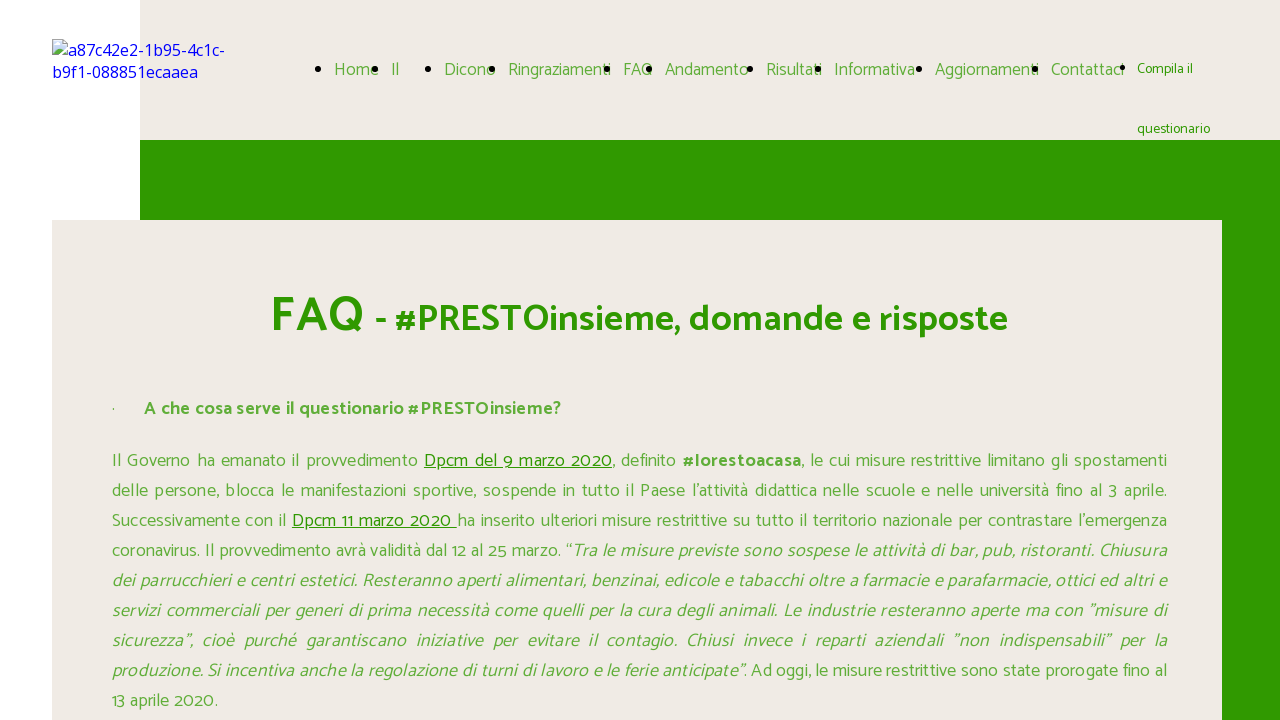

--- FILE ---
content_type: text/html; charset=UTF-8
request_url: https://www.prestoinsieme.com/faq
body_size: 6250
content:
<!doctype html><html lang="it"> <head><title>#PRESTOinsieme - prestoinsieme</title><meta name="description" content="#PRESTOinsieme, domande e risposte frequenti" /><meta charset="utf-8" /><link rel="preconnect" href="https://static.supersite.aruba.it" crossorigin><link rel="dns-prefetch" href="https://static.supersite.aruba.it/"><link rel="preconnect" href="https://files.supersite.aruba.it"><meta property="og:title" content="#PRESTOinsieme - prestoinsieme"/><meta property="og:description" content="#PRESTOinsieme, domande e risposte frequenti" /><meta name="fragment" content="!"/><meta property="og:site_name" content="prestoinsieme"><meta property="og:url" content="http://www.prestoinsieme.com/it/faq"/> <meta name="twitter:title" content="#PRESTOinsieme - prestoinsieme"/> <meta name="twitter:description" content="#PRESTOinsieme, domande e risposte frequenti" /> <meta name="robots" content="all" /><meta name="revisit-after" content="10 days" /><meta name="viewport" content="width=1024" /><link rel="stylesheet" href="//editor.supersite.aruba.it/css/animations.css?v=444" /><style>.style_000000001{font-size:14px;font-family:Roboto; color:rgb(119,119,119);} .style_000000002{ font-size:16px; font-family:Roboto; color:rgb(255,255,255);} .style_000000003{ font-size:48px; font-family:Roboto; color:rgb(255,255,255);} .style_000000004{ font-size:16px; font-family:Roboto; color:rgb(33,33,33);} .style_000000006{ font-size:48px; font-family:Roboto; color:rgb(0,0,0);} .style_000000007{ font-size:14px; font-family:Roboto; color:rgb(255,255,255);} .style_000000005{ font-size:22px; font-family:Roboto; color:rgb(33,33,33);}</style><style>#mc5 a, #mc5 a:link, #mc5 a:active, #mc5 a:visited{ color: blue; text-decoration:none; transition: 0.2s all ease-in-out; -webkit-transition: 0.2s all ease-in-out; -moz-transition: 0.2s all ease-in-out; -ms-transition: 0.2s all ease-in-out; } #mc5 a:hover{ color: blue; text-decoration:none;}</style> <link id="fontstyle" href="/fontstyle.css?c=1217" rel="stylesheet" /><link href="https://fonts.googleapis.com/css?family=Catamaran:n,b,i,bi%7COpen+Sans:n,b,i,bi&display=swap" rel="stylesheet" /> <link href="/public/favicon.png" rel="icon" type="image/x-icon" /><link rel="canonical" href="https://www.prestoinsieme.com/faq"/><style>html{-webkit-text-size-adjust: 100%;}*{ margin:0;}#mc5 h1,#mc5 h2,#mc5 h3,#mc5 h4,#mc5 h5,#mc5 h6{font-weight: 400;}body, #website {font-size: 16px;overflow-x: hidden;overflow-y: hidden;overflow-y:auto;background: #FFFFFF;margin: 0;font-family:'Open Sans',sans-serif; position: absolute; top: 0px; left: 0px; width: 100%; height: 100%; -webkit-overflow-scrolling: touch;}div, span {max-height: 200000px;}.testoc{line-height: 1.2; vertical-align:top;}.testoc span > span > a, .testoc span > font > span > a {display:inline-block}body.flazioNoScroll{overflow: hidden !important;}body *::-webkit-scrollbar { width: 8px;}body *::-webkit-scrollbar-thumb { border-radius: 15px; background: rgba(153, 156, 161, 0.8);}body *::-webkit-scrollbar-track { border-radius: 5px; border: 1px solid rgba(255,255,255,0.1); background: rgba(0,0,0,0.1);} .yscrollbar { position: absolute; top: 0; right: 0; width: 10px; background: red; z-index:30000; -webkit-border-radius: 15px; -moz-border-radius: 15px; border-radius: 15px; /* Background */ background: rgba(0, 0, 0, 0.2); /* Border bottom light */ border-bottom: 1px solid rgba(255, 255, 255, 0.1); /* Inner top shadow */ -moz-box-shadow: inset 0 3px 5px rgba(0, 0, 0, 0.1); -webkit-box-shadow: inset 0 3px 5px rgba(0, 0, 0, 0.1); box-shadow: inset 0 3px 5px rgba(0, 0, 0, 0.1); } .yscroller { background: #bbd; position: relative; top: 0; left: 0; width:100%; height:70px; cursor: pointer; } .yscroller:hover { background: #bbd; position: relative; top: 0; left: 0; cursor: pointer; -webkit-border-radius: 15px; -moz-border-radius: 15px; border-radius: 15px; } .yscroller:active { background: #003399; position: relative; top: 0; left: 0; width:100%; height:70px; cursor: pointer; } body.overflow_recaptha{ height: auto !important; overflow: scroll !important;}div#mc5.popup:after { content: ""; position: fixed; display: block; background: rgba(0,0,0,0.6); width: 100%; height: 100%; top: 0px; left: 0px; z-index: 2000;} </style> <script src="https://static.supersite.aruba.it/cookieb/cb.js"></script> <script> let website_id = 499669; _sckFlazio = []; document.addEventListener("DOMContentLoaded", function() { let flaziocb = new FlazioCB(website_id, false, ''); }); </script> <script>window.requestUri = "/faq?";window.pages_cache = 1;titoloSito = "prestoinsieme";function queueCookieFun(fun, type) { if(typeof _sckFlazio !== "undefined") _sckFlazio.push({"script": fun, "type": type}); else{ fun(); } }</script><style type='text/css' id='aruba'> h1,h2,h3,h4,h5,h6 { margin: 0; line-height: 1.2em; padding-bottom: .4em; font-weight: 600; } </style><script type="application/ld+json">{ "@context": "http://schema.org", "@type": "WebSite", "name": "prestoinsieme", "url": "http://www.prestoinsieme.com"}</script> <link rel="preload" as="script" href="//static.supersite.aruba.it/js/jquery.js"><link rel="preload" as="script" href="//static.supersite.aruba.it/componenti/mainPushHF.js?version='225-196'"><script fetchpriority="high" src="//static.supersite.aruba.it/componenti/mainPushHF.js?version='225-196'"></script><script>window["flazioBasePath"] = "//static.supersite.aruba.it";window["custom_cookie_path"] = "https://static.supersite.aruba.it/cookieb";</script></head><body> <div id="website"> <link rel="stylesheet" href="//www.prestoinsieme.com/customstyle.css"><script src="//flazio.org/componenti/js/jquery.js"></script><div id="aCC5" style="position:absolute; z-index:100; left: 50%; top: 0;"><div id="mc5" style="position:absolute; z-index:150; left: -500px; top: 0px;"><div data-type="element" style="z-index:1;position:absolute; top:0px;left:0px;width:100vw;height:140px"><div class="rettangolo" style="opacity:1;display:block; border-radius:0px;border-width:0px;border-color: #000000; background-color:#F0EBE5; width:100%; height:100%;"></div></div><div data-type="footer" style="z-index:2;position:absolute; top:2555px;left:0px;width:100vw;height:214px"><div class="rettangolo" style="opacity:1;display:block; border-radius:0px;border-width:0px;border-color: #000000; background-color:#309900; width:100%; height:100%;"></div></div><div data-type="element" style="z-index:3;position:absolute; top:25px;left:154px;width:758px;height:90px"><div class="show-menu"> </div><ul style="font-size: 17px;font-family: Catamaran;display: flex;" class="nav menu"><li style="line-height:90px;margin-right: 0px;padding-right: 12px;"><a style="color: #60AE39;" title="Home Page" href="/" >Home Page</a></li><li style="line-height:90px;margin-right: 0px;padding-right: 12px;"><a style="color: #60AE39;" title="Il Team" href="/il-team" >Il Team</a></li><li style="line-height:90px;margin-right: 0px;padding-right: 12px;"><a style="color: #60AE39;" title="Dicono di noi" href="/dicono-di-noi" >Dicono di noi</a></li><li style="line-height:90px;margin-right: 0px;padding-right: 12px;"><a style="color: #60AE39;" title="Ringraziamenti" href="/ringraziamenti" >Ringraziamenti</a></li><li style="line-height:90px;margin-right: 0px;padding-right: 12px;"><a style="color: #60AE39;" title="FAQ" href="/faq" >FAQ</a></li><li style="line-height:90px;margin-right: 0px;padding-right: 12px;"><a style="color: #60AE39;" title="Andamento del questionario" href="/andamento-del-questionario" >Andamento del questionario</a></li><li style="line-height:90px;margin-right: 0px;padding-right: 12px;"><a style="color: #60AE39;" title="Risultati" href="/risultati" >Risultati</a></li><li style="line-height:90px;margin-right: 0px;padding-right: 12px;"><a style="color: #60AE39;" title="Informativa Privacy del questionario" href="/privacy-policy-questionario" >Informativa Privacy del questionario</a></li><li style="line-height:90px;margin-right: 0px;padding-right: 12px;"><a style="color: #60AE39;" title="Aggiornamenti su Covid-19" href="/i-progetti" >Aggiornamenti su Covid-19</a></li><li style="line-height:90px;margin-right: 0px;padding-right: 12px;"><a style="color: #60AE39;" title="Contattaci" href="/contattaci" >Contattaci</a></li></ul></div><div data-type="footer" style="z-index:996;position:absolute; top:2580px;left:724px;width:363px;height:146px"><p style="text-align:right;" class="style_979636964373666368"><span style="line-height:1.71;text-align:right;letter-spacing:0.18px;font-weight:400;text-shadow:none;" class="style_2613656834233293464">Zeta Research Srl&nbsp; © 2020. All rights reserved &nbsp;</span></p><p style="text-align:right;" class="style_979636964373666368"><span style="line-height:1.71;text-align:right;letter-spacing:0.18px;font-weight:400;text-shadow:none;" class="style_2613656834233293464"> P.IVA IT01028800322&nbsp;</span></p></div><div data-type="element" style="z-index:5;position:absolute; top:39px;left:-88px;width:193px;height:63px"><a class="internal" href="/home"><img style="width:193px;height:63px" src="https://files./media/29174_de8e4eb6567672ff590c50fce286e7838d9a62dd.png/v1/w_193,h_0/a87c42e2-1b95-4c1c-b9f1-088851ecaaea.png" alt="a87c42e2-1b95-4c1c-b9f1-088851ecaaea" title="a87c42e2-1b95-4c1c-b9f1-088851ecaaea" ></a></div><div data-type="element" style="z-index:6;position:absolute; top:40px;left:957px;width:126px;height:60px"><div class="show-menu"> </div><ul style="font-size: 14px;font-family: Catamaran;" class="nav menu"><li style="line-height:60px;"><a style="color: #309900;" title="Compila il questionario" href="https://zetasurvey.zetafield.eu/limesurvey/index.php/633699" >Compila il questionario</a></li></ul></div><div data-type="footer" style="z-index:7;position:absolute; top:2621px;left:-88px;width:368px;height:44px"><br><span itemscope itemtype="http://schema.org/Organization"><link itemprop="url" href="https://www.prestoinsieme.com"><a itemprop="sameAs" href="https://www.facebook.com/PRESTOinsieme-101153274865087">facebook</a><br><a itemprop="sameAs" href="https://instagram.com/prochild_onlus">instagram</a><br><a itemprop="sameAs" href="https://it.linkedin.com/in/prochild-onlus-293753a4">linkedin</a><br></span></div><div data-type="footer" style="z-index:992;position:absolute; top:2626px;left:318px;width:363px;height:53px"><h2 style=" text-align: center;"> <span style="line-height:1.1;text-align:center;letter-spacing:normal;font-weight:800;text-shadow:none;" class="style_1388651342251264080"><a href="home" style="line-height:1.1;text-align:center;letter-spacing:normal;font-weight:800;text-shadow:none;" class="style_1388651342251264080"><span style="line-height:1.1;text-align:center;letter-spacing:normal;font-weight:800;text-shadow:none;" class="style_1388651342251264080"> #PRESTOinsieme </span></a></span> </h2></div><div data-type="element" style="z-index:9;position:absolute; top:140px;left:0px;width:100vw;height:2201px"><div class="rettangolo" style="opacity:1;display:block; border-radius:0px;border-width:0px;border-color: #000000; background-color:#309900; width:100%; height:100%;"></div></div><div data-type="footer" style="z-index:990;position:absolute; top:2721px;left:-88px;width:1175px;height:43px"><p style="text-align:center;" class="style_979636964373666368"><span style="text-align:center;" class="style_979636964373666368"><span style="text-align:center;line-height:1.47;letter-spacing:0.18px;font-weight:400;text-shadow:none;" class="style_1447719254195822278"><a href="privacy-policy" style="line-height:1.47;text-align:center;letter-spacing:0.18px;font-weight:400;text-shadow:none;" class="style_1447719254195822278"><span style="line-height:1.47;text-align:center;letter-spacing:0.18px;font-weight:400;text-shadow:none;" class="style_1447719254195822278">Privacy Policy</span></a></span><span style="text-align:center;line-height:1.47;letter-spacing:0.18px;font-weight:400;text-shadow:none;" class="style_1447719254195822278"><a href="cookie-policy" style="line-height:1.47;text-align:center;letter-spacing:0.18px;font-weight:400;text-shadow:none;" class="style_1447719254195822278"><span style="line-height:1.47;text-align:center;letter-spacing:0.18px;font-weight:400;text-shadow:none;" class="style_1447719254195822278">Cookie Policy</span></a></span></span></p></div><div data-type="element" style="z-index:11;position:absolute; top:220px;left:-88px;width:1170px;height:2041px"><div class="rettangolo" style="opacity:1;display:block; border-radius:0px;border-width:0px;border-color: #309900; background-color:#F0EBE5; width:100%; height:100%;"></div></div><div data-type="element" style="z-index:988;position:absolute; top:290px;left:-28px;width:1055px;height:87px"><h2 style=" text-align: center;"> <p style="line-height:1.72;text-align:center;letter-spacing:0.18px;font-weight:400;text-shadow:none;" class="style_180259099496058484"><span style="line-height:1.72;text-align:center;letter-spacing:0.18px;font-weight:400;text-shadow:none;" class="style_180259099496058484"><span style="line-height:1;text-align:center;letter-spacing:0.18px;font-weight:400;text-shadow:none;" class="style_1657091847608170512"><strong>FAQ</strong></span><span style="line-height:1;text-align:center;letter-spacing:0.18px;font-weight:400;text-shadow:none;" class="style_1657091847608170512"><strong>&nbsp;</strong></span><span style="line-height:1.69;text-align:center;letter-spacing:0.18px;font-weight:400;text-shadow:none;" class="style_1504851216793084666"><strong>-&nbsp;</strong></span><strong><span style="line-height:1.67;text-align:center;letter-spacing:0.18px;font-weight:700;text-shadow:none;" class="style_1504851216793084666">#PRESTOinsieme, domande e risposte</span></strong><br></span></p> </h2></div><div data-type="element" style="z-index:987;position:absolute; top:372px;left:-28px;width:1055px;height:1834px"><p>&nbsp;</p><p style="text-align:justify;line-height:1.72;letter-spacing:0.18px;font-weight:400;text-shadow:none;" class="style_3572644546465908166"><span style="text-align:justify;line-height:1.72;letter-spacing:0.18px;font-weight:400;text-shadow:none;" class="style_3572644546465908166">· &nbsp; &nbsp; &nbsp; <strong>A che cosa serve il questionario #PRESTOinsieme?</strong><br></span></p><p>&nbsp;</p><p style="text-align:justify;line-height:1.72;letter-spacing:0.18px;font-weight:400;text-shadow:none;" class="style_3572644546465908166"><span style="text-align:justify;line-height:1.72;letter-spacing:0.18px;font-weight:400;text-shadow:none;" class="style_3572644546465908166">Il Governo ha emanato il provvedimento <a href="http://www.trovanorme.salute.gov.it/norme/dettaglioAtto?id=73629" style="line-height:1.67;text-align:justify;letter-spacing:0.18px;font-weight:400;text-shadow:none;" class="style_180259099496058484"><span style="line-height:1.67;text-align:justify;letter-spacing:0.18px;font-weight:400;text-shadow:none;" class="style_180259099496058484"><u>Dpcm del 9 marzo 2020</u></span></a>, definito <strong>#Iorestoacasa</strong>, le cui misure restrittive&nbsp;limitano gli spostamenti delle persone, blocca le manifestazioni sportive, sospende in tutto il Paese l'attività didattica nelle scuole e nelle università fino al 3 aprile. Successivamente con il <a href="http://www.normativasanitaria.it/jsp/dettaglio.jsp?id=73643" style="line-height:1.67;text-align:justify;letter-spacing:0.18px;font-weight:400;text-shadow:none;" class="style_180259099496058484"><span style="line-height:1.67;text-align:justify;letter-spacing:0.18px;font-weight:400;text-shadow:none;" class="style_180259099496058484"><u>Dpcm 11 marzo 2020 </u></span></a>ha inserito ulteriori misure restrittive su tutto il territorio nazionale per contrastare l'emergenza coronavirus. Il provvedimento avrà validità dal 12 al 25 marzo. “<i>Tra le misure previste sono sospese le attività di bar, pub, ristoranti. Chiusura dei parrucchieri e centri estetici. Resteranno aperti alimentari, benzinai, edicole e tabacchi oltre a farmacie e parafarmacie, ottici ed altri e servizi commerciali per generi di prima necessità come quelli per la cura degli animali. Le industrie resteranno aperte ma con "misure di sicurezza", cioè purché garantiscano iniziative per evitare il contagio. Chiusi invece i reparti aziendali "non indispensabili" per la produzione. Si incentiva anche la regolazione di turni di lavoro e le ferie anticipate"</i>.&nbsp;Ad oggi, le misure restrittive sono state prorogate fino al 13 aprile 2020.</span></p><p>&nbsp;</p><p style="text-align:justify;line-height:1.72;letter-spacing:0.18px;font-weight:400;text-shadow:none;" class="style_3572644546465908166"><span style="text-align:justify;line-height:1.72;letter-spacing:0.18px;font-weight:400;text-shadow:none;" class="style_3572644546465908166">Il questionario #PRESTOinsieme, nasce dalla necessità collettiva di interrogarsi ed analizzare le nostre percezioni in un periodo così delicato e fondamentale per poter stabilire una strategia vincente e tornare presto ad una situazione di normalità. </span></p><p>&nbsp;</p><p style="text-align:justify;line-height:1.72;letter-spacing:0.18px;font-weight:400;text-shadow:none;" class="style_3572644546465908166"><span style="text-align:justify;line-height:1.72;letter-spacing:0.18px;font-weight:400;text-shadow:none;" class="style_3572644546465908166">Con questa finalità nasce il progetto #PRESTOinsieme, da un’iniziativa di ricerca congiunta dell’Unità SANV - Alimentazione, nutrizione e salute dell’Istituto Superiore di Sanità, dell’Unità di Biostatistica, Epidemiologia e Sanità Pubblica del Dipartimento di Scienze Cardio-Toraco-Vascolari e Sanità Pubblica dell’Università di Padova e dall’Unità di Psicoterapia e Psicologia di Prochild Onlus e con il supporto tecnico gratuito della Zeta Research S.r.l..</span></p><p>&nbsp;</p><p style="text-align:justify;line-height:1.72;letter-spacing:0.18px;font-weight:400;text-shadow:none;" class="style_3572644546465908166"><span style="text-align:justify;line-height:1.72;letter-spacing:0.18px;font-weight:400;text-shadow:none;" class="style_3572644546465908166">· &nbsp; &nbsp; &nbsp; <strong>Come vengono raccolti i dati?</strong></span></p><p>&nbsp;</p><p style="text-align:justify;line-height:1.72;letter-spacing:0.18px;font-weight:400;text-shadow:none;" class="style_3572644546465908166"><span style="text-align:justify;line-height:1.72;letter-spacing:0.18px;font-weight:400;text-shadow:none;" class="style_3572644546465908166">I dati vengono raccolti tramite un questionario on-line, attivabile a partire dal sito <a href="http://www.prestoinsieme.com" style="line-height:1.67;text-align:justify;letter-spacing:0.18px;font-weight:400;text-shadow:none;" class="style_180259099496058484"><span style="line-height:1.67;text-align:justify;letter-spacing:0.18px;font-weight:400;text-shadow:none;" class="style_180259099496058484"><u>www.prestoinsieme.com</u></span></a>, o tramite link ricevuto via e-mail o cellulare o tramite social. I dati vengono raccolti in un database conservato in territorio europeo. Il questionario si sviluppa in 2 fasi, la prima FASE 1 è del tutto anonima, la seconda FASE 2, richiede l’autorizzazione a lasciare un’e-mail per essere ricontattati al fine di ricompilare lo stesso questionario a fine quarantena, e altri eventuali questionari di approfondimento che verranno predisposti ad hoc in base alla situazione che via via vivremo.</span></p><p>&nbsp;</p><p style="text-align:justify;line-height:1.72;letter-spacing:0.18px;font-weight:400;text-shadow:none;" class="style_3572644546465908166"><span style="text-align:justify;line-height:1.72;letter-spacing:0.18px;font-weight:400;text-shadow:none;" class="style_3572644546465908166">· &nbsp; &nbsp; &nbsp; <strong>Come sono trattati i miei dati?</strong><br></span></p><p>&nbsp;</p><p style="text-align:justify;line-height:1.72;letter-spacing:0.18px;font-weight:400;text-shadow:none;" class="style_3572644546465908166"><span style="text-align:justify;line-height:1.72;letter-spacing:0.18px;font-weight:400;text-shadow:none;" class="style_3572644546465908166">I dati sono trattati nel rispetto del Regolamento UE 2016/679. Informazioni di maggiore dettaglio sono contenute all’interno dell’Informativa Privacy presente a <a href="https://www.prestoinsieme.com/privacy-policy-questionario" target="_blank" style="line-height:1.67;text-align:justify;letter-spacing:0.18px;font-weight:400;text-shadow:none;" class="style_180259099496058484"><span style="line-height:1.67;text-align:justify;letter-spacing:0.18px;font-weight:400;text-shadow:none;" class="style_180259099496058484"><u>questo link</u></span></a>.</span></p><p>&nbsp;</p><p style="text-align:justify;line-height:1.72;letter-spacing:0.18px;font-weight:400;text-shadow:none;" class="style_3572644546465908166"><span style="text-align:justify;line-height:1.72;letter-spacing:0.18px;font-weight:400;text-shadow:none;" class="style_3572644546465908166"> ·&nbsp; &nbsp; &nbsp; &nbsp;<strong>Quali differenze ci sono tra FASE 1 e FASE 2?</strong>&nbsp;</span></p><p>&nbsp;</p><p style="text-align:justify;line-height:1.72;letter-spacing:0.18px;font-weight:400;text-shadow:none;" class="style_3572644546465908166"><span style="text-align:justify;line-height:1.72;letter-spacing:0.18px;font-weight:400;text-shadow:none;" class="style_3572644546465908166">La FASE1 corrisponde alla compilazione del <a href="https://zetasurvey.zetafield.eu/limesurvey/index.php/633699?lang=it" target="_blank" style="line-height:1.67;text-align:justify;letter-spacing:0.18px;font-weight:400;text-shadow:none;" class="style_180259099496058484"><span style="line-height:1.67;text-align:justify;letter-spacing:0.18px;font-weight:400;text-shadow:none;" class="style_180259099496058484"><u>questionario #PRESTOinsieme </u></span></a>in forma anonima. Per la FASE2 abbiamo bisogno del tuo consenso per ricontattarti in seguito.&nbsp;<br></span></p><p>&nbsp;</p><p style="text-align:justify;line-height:1.72;letter-spacing:0.18px;font-weight:400;text-shadow:none;" class="style_3572644546465908166"><span style="text-align:justify;line-height:1.72;letter-spacing:0.18px;font-weight:400;text-shadow:none;" class="style_3572644546465908166">· &nbsp; &nbsp; &nbsp; <strong>Perché mi ricontatterete se deciderò di partecipare alla FASE 2?</strong></span></p><p>&nbsp;</p><p style="text-align:justify;line-height:1.72;letter-spacing:0.18px;font-weight:400;text-shadow:none;" class="style_3572644546465908166"><span style="text-align:justify;line-height:1.72;letter-spacing:0.18px;font-weight:400;text-shadow:none;" class="style_3572644546465908166">Ti ricontatteremo alla fine della quarantena, ma forse anche in altri momenti per eventuali questionari di approfondimento che verranno predisposti ad hoc in base alla situazione che via via vivremo, perché è importante avere un quadro chiaro della situazione psicologica e nutrizionale in cui verserà il nostro paese. L'esperienza di ognuno di noi può fornirci informazioni preziose per affrontare insieme le problematiche di oggi e di domani, quando questa epidemia sarà passata. I tuoi contatti non verranno mai utilizzati per finalità diverse da quelle descritte nell’<a href="https://www.prestoinsieme.com/privacy-policy-questionario" target="_blank" style="line-height:1.67;text-align:justify;letter-spacing:0.18px;font-weight:400;text-shadow:none;" class="style_180259099496058484"><span style="line-height:1.67;text-align:justify;letter-spacing:0.18px;font-weight:400;text-shadow:none;" class="style_180259099496058484"><u>INFORMATIVA E CONSENSO PRESTOinsieme</u></span></a>. Non sarai mai contattato pe fini commerciali, di marketing, e i tuoi dati non verranno ceduti a terzi. </span></p><p>&nbsp;</p><p style="text-align:justify;line-height:1.72;letter-spacing:0.18px;font-weight:400;text-shadow:none;" class="style_3572644546465908166"><span style="text-align:justify;line-height:1.72;letter-spacing:0.18px;font-weight:400;text-shadow:none;" class="style_3572644546465908166">· &nbsp; &nbsp; &nbsp; <strong>La partecipazione è obbligatoria?</strong></span></p><p>&nbsp;</p><p style="text-align:justify;line-height:1.72;letter-spacing:0.18px;font-weight:400;text-shadow:none;" class="style_3572644546465908166"><span style="text-align:justify;line-height:1.72;letter-spacing:0.18px;font-weight:400;text-shadow:none;" class="style_3572644546465908166">No, la partecipazione non è obbligatoria, ma la partecipazione ad entrambi le fasi (FASE 1 e FASE 2) consentiranno alla fine della quarantena di avere un quadro chiaro della situazione psicologica e nutrizionale in cui verserà il nostro paese. Inoltre i questionari possono offrire fin da subito spunti per vivere in maniera diversa questo difficile momento. Non dimenticate che restare a casa è l’unico modo che abbiamo ora per debellare il virus, pertanto è una cosa giusta da fare e che dovremmo vivere come una scelta spontanea per il bene nostro e di tutto il paese.</span></p><p>&nbsp;</p><p style="text-align:justify;line-height:1.72;letter-spacing:0.18px;font-weight:400;text-shadow:none;" class="style_3572644546465908166"><span style="text-align:justify;line-height:1.72;letter-spacing:0.18px;font-weight:400;text-shadow:none;" class="style_3572644546465908166">· &nbsp; &nbsp; &nbsp; <strong>Cos’è un “round”?</strong><br></span></p><p>&nbsp;</p><p style="text-align:justify;line-height:1.72;letter-spacing:0.18px;font-weight:400;text-shadow:none;" class="style_3572644546465908166"><span style="text-align:justify;line-height:1.72;letter-spacing:0.18px;font-weight:400;text-shadow:none;" class="style_3572644546465908166">Il “round” è semplicemente un giro di email o di contatto. Il primo “round” avviene nella FASE 1 ed è derivato dalla tua decisione di partecipare alla ricerca. I successivi partono invece, per chi partecipa alla FASE 2, da iniziative dei ricercatori, che ti contatteranno, se parteciperai alla FASE 2, tramite e-mail per riempire alcuni brevi questionari.</span></p><p>&nbsp;</p><p style="text-align:justify;line-height:1.72;letter-spacing:0.18px;font-weight:400;text-shadow:none;" class="style_3572644546465908166"><span style="text-align:justify;line-height:1.72;letter-spacing:0.18px;font-weight:400;text-shadow:none;" class="style_3572644546465908166">· &nbsp; &nbsp; &nbsp; <strong>Cos’è una Coorte telematica attiva? </strong></span></p><p>&nbsp;</p><p style="text-align:justify;line-height:1.72;letter-spacing:0.18px;font-weight:400;text-shadow:none;" class="style_3572644546465908166"><span style="text-align:justify;line-height:1.72;letter-spacing:0.18px;font-weight:400;text-shadow:none;" class="style_3572644546465908166">Un coorte telematica attiva è semplicemente un gruppo di persone che hanno accettato di essere seguiti nel tempo. Tramite questionari, rispondendo a semplici domande di tanto in tanto, tutte rigorosamente eseguite per via telematica.<br> </span></p></div><div data-type="element" style="z-index:14;position:absolute; top:2341px;left:0px;width:100vw;height:214px"><div class="rettangolo" style="opacity:1;display:block; border-radius:0px;border-width:0px;border-color: #000000; background-color:#309900; width:100%; height:100%;"></div></div><div data-type="element" style="z-index:985;position:absolute; top:2366px;left:724px;width:363px;height:146px"><p style="text-align:right;" class="style_979636964373666368"><span style="line-height:1.71;text-align:right;letter-spacing:0.18px;font-weight:400;text-shadow:none;" class="style_2613656834233293464">Zeta Research Srl&nbsp; © 2020. All rights reserved &nbsp;</span></p><p style="text-align:right;" class="style_979636964373666368"><span style="line-height:1.71;text-align:right;letter-spacing:0.18px;font-weight:400;text-shadow:none;" class="style_2613656834233293464"> P.IVA IT01028800322&nbsp;</span></p></div><div data-type="element" style="z-index:16;position:absolute; top:2407px;left:-88px;width:368px;height:44px"><br><span itemscope itemtype="http://schema.org/Organization"><link itemprop="url" href="https://www.prestoinsieme.com"><a itemprop="sameAs" href="https://www.facebook.com/PRESTOinsieme-101153274865087">facebook</a><br><a itemprop="sameAs" href="https://instagram.com/prochild_onlus">instagram</a><br><a itemprop="sameAs" href="https://it.linkedin.com/in/prochild-onlus-293753a4">linkedin</a><br></span></div><div data-type="element" style="z-index:983;position:absolute; top:2412px;left:318px;width:363px;height:53px"><h2 style=" text-align: center;"> <span style="line-height:1.1;text-align:center;letter-spacing:normal;font-weight:800;text-shadow:none;" class="style_1388651342251264080"><a href="home" style="line-height:1.1;text-align:center;letter-spacing:normal;font-weight:800;text-shadow:none;" class="style_1388651342251264080"><span style="line-height:1.1;text-align:center;letter-spacing:normal;font-weight:800;text-shadow:none;" class="style_1388651342251264080"> #PRESTOinsieme </span></a></span> </h2></div><div data-type="element" style="z-index:982;position:absolute; top:2507px;left:-88px;width:1175px;height:43px"><p style="text-align:center;" class="style_979636964373666368"><span style="text-align:center;" class="style_979636964373666368"><span style="text-align:center;line-height:1.47;letter-spacing:0.18px;font-weight:400;text-shadow:none;" class="style_1447719254195822278"><a href="privacy-policy" style="line-height:1.47;text-align:center;letter-spacing:0.18px;font-weight:400;text-shadow:none;" class="style_1447719254195822278"><span style="line-height:1.47;text-align:center;letter-spacing:0.18px;font-weight:400;text-shadow:none;" class="style_1447719254195822278">Privacy Policy</span></a></span><span style="text-align:center;line-height:1.47;letter-spacing:0.18px;font-weight:400;text-shadow:none;" class="style_1447719254195822278"><a href="cookie-policy" style="line-height:1.47;text-align:center;letter-spacing:0.18px;font-weight:400;text-shadow:none;" class="style_1447719254195822278"><span style="line-height:1.47;text-align:center;letter-spacing:0.18px;font-weight:400;text-shadow:none;" class="style_1447719254195822278">Cookie Policy</span></a></span></span></p></div></div></div> </div> <div id="fb_pixel"></div> <script> function getCookie(cname) { var name = cname + "="; var ca = document.cookie.split(';'); for (var i = 0; i < ca.length; i++) { var c = ca[i]; while (c.charAt(0) == ' ') c = c.substring(1); if (c.indexOf(name) == 0) return c.substring(name.length, c.length); } return "";}; </script> </body></html>

--- FILE ---
content_type: text/css
request_url: https://www.prestoinsieme.com/fontstyle.css?c=1217
body_size: 314
content:
.style_1388651342251264080{font-family:Catamaran;font-size:30px;color:rgb(240, 235, 229);}.style_1447719254195822278{font-family:Catamaran;font-size:15px;color:rgb(216, 225, 200);}.style_979636964373666368{font-family:Open Sans;font-size:16px;color:rgb(0, 0, 0);}.style_2613656834233293464{font-family:Catamaran;font-size:14px;color:rgb(216, 225, 200);}.style_2945525593229521324{font-family:Catamaran;font-size:32px;color:rgb(48, 153, 0);}.style_1332875169445067886{font-family:Catamaran;font-size:44px;color:rgb(48, 153, 0);}.style_3572644546465908166{font-family:Catamaran;font-size:18px;color:rgb(96, 174, 57);}.style_1657091847608170512{font-family:Catamaran;font-size:48px;color:rgb(48, 153, 0);}.style_130606813323580836{font-family:Catamaran;font-size:52px;color:rgb(48, 153, 0);}.style_3422376369249204312{font-family:Catamaran;font-size:28px;color:rgb(48, 153, 0);}.style_417937927332734292{font-family:Catamaran;font-size:16.3636px;color:rgb(96, 174, 57);}.style_3716215813609004134{font-family:Catamaran;font-size:16px;color:rgb(96, 174, 57);}.style_367164641237509170{font-family:Catamaran;font-size:30px;color:rgb(48, 153, 0);}.style_104910116956208520{font-family:Catamaran;font-size:24px;color:rgb(96, 174, 57);}.style_3342846525571907684{font-family:Catamaran;font-size:24px;color:rgb(48, 153, 0);}.style_180259099496058484{font-family:Catamaran;font-size:18px;color:rgb(48, 153, 0);}.style_1504851216793084666{font-family:Catamaran;font-size:36px;color:rgb(48, 153, 0);}.style_3461651745746427266{font-family:Catamaran;font-size:44px;color:rgb(0, 0, 0);}.style_3024554007444804164{font-family:Catamaran;font-size:60px;color:rgb(96, 174, 57);}.style_1621021294609879888{font-family:Catamaran;font-size:30px;color:rgb(96, 174, 57);}.style_3690060479785215602{font-family:Catamaran;font-size:18px;color:rgb(0, 0, 0);}.style_1801206824732536100{font-family:Catamaran;font-size:36px;color:rgb(96, 174, 57);}